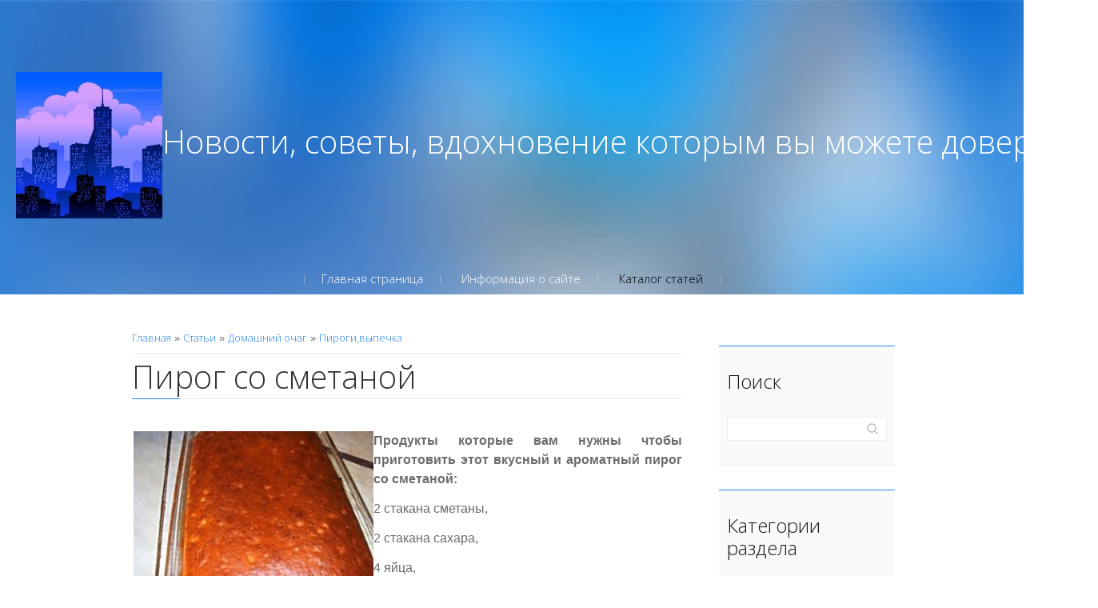

--- FILE ---
content_type: text/html; charset=UTF-8
request_url: https://limonsu.ru/publ/kulinarnye_recepty/pirogi/pirog_so_smetanoj/109-1-0-1040
body_size: 8482
content:
<!DOCTYPE html>
<html>
<head>
<script type="text/javascript" src="/?Wb5971E1XI5%21nrN2XVgy2w%5Ehq8p45VCxC%5ELN8QQ4zGRCEGBNsQy96sfK97USGrpOUWHf7xA5Rbw%215z47lWzx4xeNcWvuWh1f5HHS3gxwReLLiXy44waPL1vVZ6w6K%21BWIwL2FLfYqimZXTxYneJW8wZREFFg31pv7cvfxaDKcUeMj8smGtgh8A6ZCeCDgEu4g673Xu7s4PfgxFqAxHAm"></script>
	<script type="text/javascript">new Image().src = "//counter.yadro.ru/hit;ucoznet?r"+escape(document.referrer)+(screen&&";s"+screen.width+"*"+screen.height+"*"+(screen.colorDepth||screen.pixelDepth))+";u"+escape(document.URL)+";"+Date.now();</script>
	<script type="text/javascript">new Image().src = "//counter.yadro.ru/hit;ucoz_desktop_ad?r"+escape(document.referrer)+(screen&&";s"+screen.width+"*"+screen.height+"*"+(screen.colorDepth||screen.pixelDepth))+";u"+escape(document.URL)+";"+Date.now();</script><script type="text/javascript">
if(typeof(u_global_data)!='object') u_global_data={};
function ug_clund(){
	if(typeof(u_global_data.clunduse)!='undefined' && u_global_data.clunduse>0 || (u_global_data && u_global_data.is_u_main_h)){
		if(typeof(console)=='object' && typeof(console.log)=='function') console.log('utarget already loaded');
		return;
	}
	u_global_data.clunduse=1;
	if('0'=='1'){
		var d=new Date();d.setTime(d.getTime()+86400000);document.cookie='adbetnetshowed=2; path=/; expires='+d;
		if(location.search.indexOf('clk2398502361292193773143=1')==-1){
			return;
		}
	}else{
		window.addEventListener("click", function(event){
			if(typeof(u_global_data.clunduse)!='undefined' && u_global_data.clunduse>1) return;
			if(typeof(console)=='object' && typeof(console.log)=='function') console.log('utarget click');
			var d=new Date();d.setTime(d.getTime()+86400000);document.cookie='adbetnetshowed=1; path=/; expires='+d;
			u_global_data.clunduse=2;
			new Image().src = "//counter.yadro.ru/hit;ucoz_desktop_click?r"+escape(document.referrer)+(screen&&";s"+screen.width+"*"+screen.height+"*"+(screen.colorDepth||screen.pixelDepth))+";u"+escape(document.URL)+";"+Date.now();
		});
	}
	
	new Image().src = "//counter.yadro.ru/hit;desktop_click_load?r"+escape(document.referrer)+(screen&&";s"+screen.width+"*"+screen.height+"*"+(screen.colorDepth||screen.pixelDepth))+";u"+escape(document.URL)+";"+Date.now();
}

setTimeout(function(){
	if(typeof(u_global_data.preroll_video_57322)=='object' && u_global_data.preroll_video_57322.active_video=='adbetnet') {
		if(typeof(console)=='object' && typeof(console.log)=='function') console.log('utarget suspend, preroll active');
		setTimeout(ug_clund,8000);
	}
	else ug_clund();
},3000);
</script>
 <meta charset="utf-8">
 <meta http-equiv="X-UA-Compatible" content="IE=edge,chrome=1">
 <meta name="viewport" content="width=device-width, initial-scale=1">
<meta name="description" content="Готовим пирог на сметане: яйца с сахаром взбить миксером до воздушного состояния.  Все ингредиенты для сметанного пирога должны быть комнатной температуры.">
<meta name="keywords" content="рецепты">
 <title>Пирог со сметаной</title>
 <!--[if lt IE 9]>
 <script type="text/javascript">
 var e = ("header,footer,article,aside,section,nav").split(',');
 for (var i = 0; i < e.length; i++) {
 document.createElement(e[i]);
 }
 </script>
 <![endif]-->
 <link href='//fonts.googleapis.com/css?family=Open+Sans:400,300&subset=latin,cyrillic' rel='stylesheet' type='text/css'>
 <link type="text/css" rel="StyleSheet" href="/.s/src/css/1071.css" />
 <script async src="https://pagead2.googlesyndication.com/pagead/js/adsbygoogle.js?client=ca-pub-1663885358410147" crossorigin="anonymous"></script>

	<link rel="stylesheet" href="/.s/src/base.min.css?v=251632" />
	<link rel="stylesheet" href="/.s/src/layer7.min.css" />

	<script src="/.s/src/jquery-1.12.4.min.js"></script>
	
	<script src="/.s/src/uwnd.min.js"></script>
	<script src="//s744.ucoz.net/cgi/uutils.fcg?a=uSD&ca=2&ug=999&isp=0&r=0.803374403706844"></script>
	<link rel="stylesheet" href="/.s/src/ulightbox/ulightbox.min.css" />
	<link rel="stylesheet" href="/.s/src/social.css" />
	<script src="/.s/src/ulightbox/ulightbox.min.js"></script>
	<script>
/* --- UCOZ-JS-DATA --- */
window.uCoz = {"country":"US","site":{"host":"limonsu.ucoz.com","id":"dlimonsu","domain":"limonsu.ru"},"sign":{"7287":"Перейти на страницу с фотографией.","7254":"Изменить размер","7251":"Запрошенный контент не может быть загружен. Пожалуйста, попробуйте позже.","3125":"Закрыть","5458":"Следующий","7253":"Начать слайд-шоу","7252":"Предыдущий","5255":"Помощник"},"module":"publ","uLightboxType":1,"layerType":7,"ssid":"303162175226455703566","language":"ru"};
/* --- UCOZ-JS-CODE --- */

		function eRateEntry(select, id, a = 65, mod = 'publ', mark = +select.value, path = '', ajax, soc) {
			if (mod == 'shop') { path = `/${ id }/edit`; ajax = 2; }
			( !!select ? confirm(select.selectedOptions[0].textContent.trim() + '?') : true )
			&& _uPostForm('', { type:'POST', url:'/' + mod + path, data:{ a, id, mark, mod, ajax, ...soc } });
		}
 function uSocialLogin(t) {
			var params = {"google":{"width":700,"height":600},"vkontakte":{"width":790,"height":400},"yandex":{"height":515,"width":870},"facebook":{"width":950,"height":520},"ok":{"height":390,"width":710}};
			var ref = escape(location.protocol + '//' + ('limonsu.ru' || location.hostname) + location.pathname + ((location.hash ? ( location.search ? location.search + '&' : '?' ) + 'rnd=' + Date.now() + location.hash : ( location.search || '' ))));
			window.open('/'+t+'?ref='+ref,'conwin','width='+params[t].width+',height='+params[t].height+',status=1,resizable=1,left='+parseInt((screen.availWidth/2)-(params[t].width/2))+',top='+parseInt((screen.availHeight/2)-(params[t].height/2)-20)+'screenX='+parseInt((screen.availWidth/2)-(params[t].width/2))+',screenY='+parseInt((screen.availHeight/2)-(params[t].height/2)-20));
			return false;
		}
		function TelegramAuth(user){
			user['a'] = 9; user['m'] = 'telegram';
			_uPostForm('', {type: 'POST', url: '/index/sub', data: user});
		}
function loginPopupForm(params = {}) { new _uWnd('LF', ' ', -250, -100, { closeonesc:1, resize:1 }, { url:'/index/40' + (params.urlParams ? '?'+params.urlParams : '') }) }
/* --- UCOZ-JS-END --- */
</script>

	<style>.UhideBlock{display:none; }</style><script type="text/javascript">if(['limonsu.ru','limonsu.ru'].indexOf(document.domain)<0)document.write('<meta http-equiv="refresh" content="0; url=https://limonsu.ru'+window.location.pathname+window.location.search+window.location.hash+'">');</script>
</head>

<body>
<div id="utbr8214" rel="s744"></div>
<script src="/.s/t/1071/template.min.js"></script>
<!--U1AHEADER1Z--><header class="header">
<div class="logo-wrap">
 <a class="logo-b" href="http://limonsu.ru/"><span class="logo-brk"></span><span class="logo-name"><!-- <logo> --><img src="https://limonsu.ru/logo2.png">Новости, советы, вдохновение которым вы можете доверять<!-- </logo> --></span>
 <span class="logo-brk"></span></a>
</div>

 <nav>
 <!-- <sblock_nmenu> -->

<div class="show-menu">Menu</div>
<div class="vert-menu"><!-- <sblock_nmenu> --><!-- <bc> --><div id="uNMenuDiv1" class="uMenuV"><ul class="uMenuRoot">
<li><a  href="/" ><span>Главная страница</span></a></li>
<li><a  href="/index/0-2" ><span>Информация о сайте</span></a></li>
<li><a class=" uMenuItemA" href="/publ" ><span>Каталог статей</span></a></li></ul></div><!-- </bc> -->
<!-- </sblock_nmenu> --></div>
<!-- </sblock_nmenu> -->
</nav>

 </header><!--/U1AHEADER1Z-->

<section class="middle clr">

<!-- <middle> -->
<section class="content">

 
 <section class="sidebox srch">
 <div class="sidebox-bd">
		<div class="searchForm">
			<form onsubmit="this.sfSbm.disabled=true" method="get" style="margin:0" action="/search/">
				<div align="center" class="schQuery">
					<input type="text" name="q" maxlength="30" size="20" class="queryField" />
				</div>
				<div align="center" class="schBtn">
					<input type="submit" class="searchSbmFl" name="sfSbm" value="Найти" />
				</div>
				<input type="hidden" name="t" value="0">
			</form>
		</div></div>
 </section>
 

 <!-- <body> --><div class="breadcrumbs-wrapper">
 <div class="breadcrumbs"><a href="http://limonsu.ru/"><!--<s5176>-->Главная<!--</s>--></a> &raquo; <a href="/publ/"><!--<s5208>-->Статьи<!--</s>--></a> &raquo; <a href="/publ/kulinarnye_recepty/2">Домашний очаг</a> &raquo; <a href="/publ/kulinarnye_recepty/pirogi/109">Пироги,выпечка</a></div>
 
</div><hr />
<div class="eTitle" style="padding-bottom:3px;">Пирог со сметаной</div>
<table border="0" width="100%" cellspacing="0" cellpadding="2" class="eBlock">
<tr><td class="eText" colspan="2"><div id="nativeroll_video_cont" style="display:none;"></div><p style="text-align: justify;"><span style="font-size:16px;"><strong><img alt="" src="/rezept/pirog_na_smetane.jpg" style="float: left; width: 300px; height: 225px;" />Продукты которые вам нужны чтобы приготовить этот вкусный и ароматный пирог со сметаной:</strong> </span></p>

<p style="text-align: justify;"><span style="font-size:16px;">2 стакана сметаны, </span></p>

<p style="text-align: justify;"><span style="font-size:16px;">2 стакана сахара, </span></p>

<p style="text-align: justify;"><span style="font-size:16px;">4 яйца, </span></p>

<p style="text-align: justify;"><span style="font-size:16px;">2 стакана муки, </span></p>

<p style="text-align: justify;"><span style="font-size:16px;">2 чайных ложки без горки разрыхлителя, </span></p>

<p style="text-align: justify;"><span style="font-size:16px;">ванилин один пакетик,</span></p>

<p style="text-align: justify;"><span style="font-size:16px;">соль на кончике ножа. </span></p>

<p style="text-align: justify;"><span style="font-size:16px;"><strong>Готовим пирог на сметане: </strong>яйца с сахаром взбить миксером до воздушного состояния. </span></p>

<p style="text-align: justify;"><span style="font-size:16px;">Все ингредиенты для сметанного пирога должны быть комнатной температуры. </span></p>

<p style="text-align: justify;"><span style="font-size:16px;">К взбитым яйцам и сахару добавляем муку, соль, разрыхлитель, ванилин перемешиваем до однородности. </span></p>

<p style="text-align: justify;"><span style="font-size:16px;">В форму постелить пекарскую бумагу и смазать маслом. Выложить в форму тесто и поставить в разогретую духовку до 190 градусов на 30-40 минут до готовности. </span></p>

<p style="text-align: justify;"><span style="font-size:16px;">Пирог достать из духовки дать ему остыть, нарезать на кусочки и подать к чаю.</span></p>

<p style="text-align: justify;"><span style="font-size:16px;">Приятного аппетита!</span></p>

<p style="text-align: justify;"><span style="font-size:14px;">Вкусные рецепты:</span></p>

<p style="text-align: justify;"><span style="font-size:14px;"><a href="http://limonsu.ucoz.com/publ/kulinarnye_recepty/pirogi/tvorozhnyj_pirog_grushevyj_kulinarnyj_recept/109-1-0-345">Творожный пирог с грушами</a></span></p>

<p style="text-align: justify;"><span style="font-size:14px;"><a href="http://limonsu.ucoz.com/publ/kulinarnye_recepty/pirogi/syrniki_klassicheskie_recept_kak_sdelat_vkusnye_syrniki/109-1-0-825">Сырники классический рецепт</a></span></p>

<p style="text-align: justify;"><span style="font-size:14px;"><a href="http://limonsu.ucoz.com/publ/kulinarnye_recepty/pirogi/pechene_s_proslojkoj_recept_prigotovlenija_vkusnogo_pechenja_s_orekhami/109-1-0-1038">Печенье с прослойкой</a></span></p>
		<script>
			var container = document.getElementById('nativeroll_video_cont');

			if (container) {
				var parent = container.parentElement;

				if (parent) {
					const wrapper = document.createElement('div');
					wrapper.classList.add('js-teasers-wrapper');

					parent.insertBefore(wrapper, container.nextSibling);
				}
			}
		</script>
	 </td></tr>
<tr><td class="eDetails1" colspan="2">
<div class="rate-stars-wrapper" style="float:right">
		<style type="text/css">
			.u-star-rating-15 { list-style:none; margin:0px; padding:0px; width:75px; height:15px; position:relative; background: url('/.s/t/1071/rating15.png') top left repeat-x }
			.u-star-rating-15 li{ padding:0px; margin:0px; float:left }
			.u-star-rating-15 li a { display:block;width:15px;height: 15px;line-height:15px;text-decoration:none;text-indent:-9000px;z-index:20;position:absolute;padding: 0px;overflow:hidden }
			.u-star-rating-15 li a:hover { background: url('/.s/t/1071/rating15.png') left center;z-index:2;left:0px;border:none }
			.u-star-rating-15 a.u-one-star { left:0px }
			.u-star-rating-15 a.u-one-star:hover { width:15px }
			.u-star-rating-15 a.u-two-stars { left:15px }
			.u-star-rating-15 a.u-two-stars:hover { width:30px }
			.u-star-rating-15 a.u-three-stars { left:30px }
			.u-star-rating-15 a.u-three-stars:hover { width:45px }
			.u-star-rating-15 a.u-four-stars { left:45px }
			.u-star-rating-15 a.u-four-stars:hover { width:60px }
			.u-star-rating-15 a.u-five-stars { left:60px }
			.u-star-rating-15 a.u-five-stars:hover { width:75px }
			.u-star-rating-15 li.u-current-rating { top:0 !important; left:0 !important;margin:0 !important;padding:0 !important;outline:none;background: url('/.s/t/1071/rating15.png') left bottom;position: absolute;height:15px !important;line-height:15px !important;display:block;text-indent:-9000px;z-index:1 }
		</style><script>
			var usrarids = {};
			function ustarrating(id, mark) {
				if (!usrarids[id]) {
					usrarids[id] = 1;
					$(".u-star-li-"+id).hide();
					_uPostForm('', { type:'POST', url:`/publ`, data:{ a:65, id, mark, mod:'publ', ajax:'2' } })
				}
			}
		</script><ul id="uStarRating1040" class="uStarRating1040 u-star-rating-15" title="Рейтинг: 0.0/0">
			<li id="uCurStarRating1040" class="u-current-rating uCurStarRating1040" style="width:0%;"></li><li class="u-star-li-1040"><a href="javascript:;" onclick="ustarrating('1040', 1)" class="u-one-star">1</a></li>
				<li class="u-star-li-1040"><a href="javascript:;" onclick="ustarrating('1040', 2)" class="u-two-stars">2</a></li>
				<li class="u-star-li-1040"><a href="javascript:;" onclick="ustarrating('1040', 3)" class="u-three-stars">3</a></li>
				<li class="u-star-li-1040"><a href="javascript:;" onclick="ustarrating('1040', 4)" class="u-four-stars">4</a></li>
				<li class="u-star-li-1040"><a href="javascript:;" onclick="ustarrating('1040', 5)" class="u-five-stars">5</a></li></ul></div><span class="e-category"><span class="ed-title"><!--<s3179>-->Категория<!--</s>-->:</span> <span class="ed-value"><a href="/publ/kulinarnye_recepty/pirogi/109">Пироги,выпечка</a></span></span><span class="ed-sep"> | </span><span class="e-add"><span class="ed-title"><!--<s3178>-->Добавил<!--</s>-->:</span> <span class="ed-value"><a href="javascript:;" rel="nofollow" onclick="window.open('/index/8-1', 'up1', 'scrollbars=1,top=0,left=0,resizable=1,width=700,height=375'); return false;">Dexs</a> (23.11.2015) </span></span>  </span></span></td></tr>
 <tr><td class="eDetails2" colspan="2"><span class="e-reads"><span class="ed-title"><!--<s3177>-->Просмотров<!--</s>-->:</span> <span class="ed-value">1437</span></span> <span class="ed-sep"> | </span><span class="e-tags"><span class="ed-title"><!--<s5308>-->Теги<!--</s>-->:</span> <span class="ed-value"><noindex><a href="/search/%D1%80%D0%B5%D1%86%D0%B5%D0%BF%D1%82%D1%8B/" rel="nofollow" class="eTag">рецепты</a>, <a href="/search/%D0%B2%D1%8B%D0%BF%D0%B5%D1%87%D0%BA%D0%B0/" rel="nofollow" class="eTag">выпечка</a>, <a href="/search/%D0%BA%D1%83%D0%BB%D0%B8%D0%BD%D0%B0%D1%80%D0%B8%D1%8F/" rel="nofollow" class="eTag">кулинария</a>, <a href="/search/%D0%BF%D0%B8%D1%80%D0%BE%D0%B3%20%D0%BD%D0%B0%20%D1%81%D0%BC%D0%B5%D1%82%D0%B0%D0%BD%D0%B5/" rel="nofollow" class="eTag">пирог на сметане</a>, <a href="/search/%D0%BF%D0%B8%D1%80%D0%BE%D0%B3%D0%B8/" rel="nofollow" class="eTag">пироги</a></noindex></span></span>
<span class="ed-sep"> | </span><span class="e-rating"><span class="ed-title"><!--<s3119>-->Рейтинг<!--</s>-->:</span> <span class="ed-value"><span id="entRating1040">0.0</span>/<span id="entRated1040">0</span></span></span></td></tr>
</table>
<!-- </body> -->
</section>

<aside class="sidebar">
 <!--U1CLEFTER1Z--><!-- <block1861> -->
<!--LiveInternet counter--><a href="https://www.liveinternet.ru/click"
target="_blank"><img id="licnt9829" width="88" height="15" style="border:0" 
title="LiveInternet: показано число посетителей за сегодня"
src="[data-uri]"
alt=""/></a><script>(function(d,s){d.getElementById("licnt9829").src=
"https://counter.yadro.ru/hit?t23.6;r"+escape(d.referrer)+
((typeof(s)=="undefined")?"":";s"+s.width+"*"+s.height+"*"+
(s.colorDepth?s.colorDepth:s.pixelDepth))+";u"+escape(d.URL)+
";h"+escape(d.title.substring(0,150))+";"+Math.random()})
(document,screen)</script><!--/LiveInternet-->

<section class="sidebox">
 <div class="sidebox-ttl"><!-- <bt> -->Поиск<!-- </bt> --></div>
 <div class="sidebox-bd clr"><div align="center"><!-- <bc> -->
		<div class="searchForm">
			<form onsubmit="this.sfSbm.disabled=true" method="get" style="margin:0" action="/search/">
				<div align="center" class="schQuery">
					<input type="text" name="q" maxlength="30" size="20" class="queryField" />
				</div>
				<div align="center" class="schBtn">
					<input type="submit" class="searchSbmFl" name="sfSbm" value="Найти" />
				</div>
				<input type="hidden" name="t" value="0">
			</form>
		</div><!-- </bc> --></div></div>
 </section>

<!-- </block1861> -->

<!-- <block1> -->

<!-- </block1> -->

<!-- <block2> -->

<!-- </block2> -->

<!-- <block3> -->

<!-- </block3> -->

<!-- <block4> -->

<!-- </block4> -->

<!-- <block5> -->

<section class="sidebox">
 <div class="sidebox-ttl"><!-- <bt> --><!--<s5351>-->Категории раздела<!--</s>--><!-- </bt> --></div>
 <div class="sidebox-bd clr"><!-- <bc> --><table border="0" cellspacing="1" cellpadding="0" width="100%" class="catsTable"><tr>
					<td style="width:100%" class="catsTd" valign="top" id="cid4">
						<a href="/publ/kulinarnye_recepty/mjasnye_bljuda/4" class="catName">Мясные блюда</a>  <span class="catNumData" style="unicode-bidi:embed;">[86]</span> 
					</td></tr><tr>
					<td style="width:100%" class="catsTd" valign="top" id="cid6">
						<a href="/publ/kulinarnye_recepty/salaty/6" class="catName">Салаты</a>  <span class="catNumData" style="unicode-bidi:embed;">[44]</span> 
					</td></tr><tr>
					<td style="width:100%" class="catsTd" valign="top" id="cid7">
						<a href="/publ/kulinarnye_recepty/desert/7" class="catName">Десерты</a>  <span class="catNumData" style="unicode-bidi:embed;">[52]</span> 
					</td></tr><tr>
					<td style="width:100%" class="catsTd" valign="top" id="cid8">
						<a href="/publ/kulinarnye_recepty/supy/8" class="catName">Супы</a>  <span class="catNumData" style="unicode-bidi:embed;">[31]</span> 
					</td></tr><tr>
					<td style="width:100%" class="catsTd" valign="top" id="cid9">
						<a href="/publ/kulinarnye_recepty/varene/9" class="catName">Варенье</a>  <span class="catNumData" style="unicode-bidi:embed;">[20]</span> 
					</td></tr><tr>
					<td style="width:100%" class="catsTd" valign="top" id="cid10">
						<a href="/publ/kulinarnye_recepty/testo/10" class="catName">Тесто</a>  <span class="catNumData" style="unicode-bidi:embed;">[14]</span> 
					</td></tr><tr>
					<td style="width:100%" class="catsTd" valign="top" id="cid11">
						<a href="/publ/kulinarnye_recepty/domashnii_recepty/11" class="catName">Домашнии рецепты</a>  <span class="catNumData" style="unicode-bidi:embed;">[58]</span> 
					</td></tr><tr>
					<td style="width:100%" class="catsTd" valign="top" id="cid17">
						<a href="/publ/kulinarnye_recepty/paskhi/17" class="catName">Пасхи,куличи</a>  <span class="catNumData" style="unicode-bidi:embed;">[14]</span> 
					</td></tr><tr>
					<td style="width:100%" class="catsTd" valign="top" id="cid22">
						<a href="/publ/kulinarnye_recepty/mery_vesa_produkta/22" class="catName">Меры веса продукта</a>  <span class="catNumData" style="unicode-bidi:embed;">[2]</span> 
					</td></tr><tr>
					<td style="width:100%" class="catsTd" valign="top" id="cid23">
						<a href="/publ/kulinarnye_recepty/gotovim_na_zimu_solenja/23" class="catName">Готовим на зиму соленья</a>  <span class="catNumData" style="unicode-bidi:embed;">[24]</span> 
					</td></tr><tr>
					<td style="width:100%" class="catsTd" valign="top" id="cid88">
						<a href="/publ/kulinarnye_recepty/zakuski/88" class="catName">Закуски</a>  <span class="catNumData" style="unicode-bidi:embed;">[23]</span> 
					</td></tr><tr>
					<td style="width:100%" class="catsTd" valign="top" id="cid91">
						<a href="/publ/kulinarnye_recepty/recepty_dlja_multivarki/91" class="catName">Рецепты для мультиварки</a>  <span class="catNumData" style="unicode-bidi:embed;">[12]</span> 
					</td></tr><tr>
					<td style="width:100%" class="catsTd" valign="top" id="cid109">
						<a href="/publ/kulinarnye_recepty/pirogi/109" class="catNameActive">Пироги,выпечка</a>  <span class="catNumData" style="unicode-bidi:embed;">[115]</span> 
					</td></tr><tr>
					<td style="width:100%" class="catsTd" valign="top" id="cid115">
						<a href="/publ/kulinarnye_recepty/postnye_bljuda/115" class="catName">Постные блюда</a>  <span class="catNumData" style="unicode-bidi:embed;">[25]</span> 
					</td></tr><tr>
					<td style="width:100%" class="catsTd" valign="top" id="cid119">
						<a href="/publ/kulinarnye_recepty/recept_dnja/119" class="catName">Рецепт дня</a>  <span class="catNumData" style="unicode-bidi:embed;">[18]</span> 
					</td></tr><tr>
					<td style="width:100%" class="catsTd" valign="top" id="cid139">
						<a href="/publ/kulinarnye_recepty/nizkokalorijnye_i_dieticheskie_bljuda/139" class="catName">Низкокалорийные и диетические блюда</a>  <span class="catNumData" style="unicode-bidi:embed;">[11]</span> 
					</td></tr><tr>
					<td style="width:100%" class="catsTd" valign="top" id="cid123">
						<a href="/publ/kulinarnye_recepty/zagotovki_na_zimu/123" class="catName">Заготовки на зиму</a>  <span class="catNumData" style="unicode-bidi:embed;">[143]</span> 
					</td></tr><tr>
					<td style="width:100%" class="catsTd" valign="top" id="cid124">
						<a href="/publ/kulinarnye_recepty/sousy/124" class="catName">Соусы</a>  <span class="catNumData" style="unicode-bidi:embed;">[9]</span> 
					</td></tr><tr>
					<td style="width:100%" class="catsTd" valign="top" id="cid125">
						<a href="/publ/kulinarnye_recepty/ovoshhnye_bljuda/125" class="catName">Овощные блюда</a>  <span class="catNumData" style="unicode-bidi:embed;">[25]</span> 
					</td></tr><tr>
					<td style="width:100%" class="catsTd" valign="top" id="cid128">
						<a href="/publ/kulinarnye_recepty/bljuda_iz_ryby/128" class="catName">Блюда из рыбы</a>  <span class="catNumData" style="unicode-bidi:embed;">[22]</span> 
					</td></tr></table><!-- </bc> --></div>
 </section>

<!-- </block5> -->

<!-- <block6> -->

<section class="sidebox">
 <div class="sidebox-ttl"><!-- <bt> --><!--<s5158>-->Вход на сайт<!--</s>--><!-- </bt> --></div>
 <div class="sidebox-bd clr"><!-- <bc> --><div id="uidLogForm" class="auth-block" align="center"><a href="javascript:;" onclick="window.open('https://login.uid.me/?site=dlimonsu&ref='+escape(location.protocol + '//' + ('limonsu.ru' || location.hostname) + location.pathname + ((location.hash ? ( location.search ? location.search + '&' : '?' ) + 'rnd=' + Date.now() + location.hash : ( location.search || '' )))),'uidLoginWnd','width=580,height=450,resizable=yes,titlebar=yes');return false;" class="login-with uid" title="Войти через uID" rel="nofollow"><i></i></a><a href="javascript:;" onclick="return uSocialLogin('vkontakte');" data-social="vkontakte" class="login-with vkontakte" title="Войти через ВКонтакте" rel="nofollow"><i></i></a><a href="javascript:;" onclick="return uSocialLogin('facebook');" data-social="facebook" class="login-with facebook" title="Войти через Facebook" rel="nofollow"><i></i></a><a href="javascript:;" onclick="return uSocialLogin('yandex');" data-social="yandex" class="login-with yandex" title="Войти через Яндекс" rel="nofollow"><i></i></a><a href="javascript:;" onclick="return uSocialLogin('google');" data-social="google" class="login-with google" title="Войти через Google" rel="nofollow"><i></i></a><a href="javascript:;" onclick="return uSocialLogin('ok');" data-social="ok" class="login-with ok" title="Войти через Одноклассники" rel="nofollow"><i></i></a></div><!-- </bc> --></div>
 </section>

<!-- </block6> -->

<!-- <block7> -->

<!-- </block7> -->

<!-- <block8> -->

<!-- </block8> -->

<!-- <block9> -->

<!-- </block9> -->

<!-- <block10> -->

<!-- </block10> -->

<!-- <block11> -->

<!-- </block11> --><!--/U1CLEFTER1Z-->

</aside>
<!-- </middle> -->

</section>

<!--U1BFOOTER1Z-->
<footer class="footer clr">
 <div class="copy"><!-- <copy> -->&copy; Copyright Новости, советы, вдохновение которым вы можете доверять. All Right Reserved.<!-- </copy> -->
 <!-- "' --><span class="pb1thTst"><a href="https://www.ucoz.ru/"><img style="width:80px; height:15px;" src="/.s/img/cp/svg/12.svg" alt="" /></a></span>
<!-- Yandex.Metrika counter -->
<script type="text/javascript">
    (function (d, w, c) {
        (w[c] = w[c] || []).push(function() {
            try {
                w.yaCounter45172548 = new Ya.Metrika({id:45172548,accurateTrackBounce:true,trackLinks:true,clickmap:true});

            } catch(e) { }
        });

        var n = d.getElementsByTagName("script")[0],
                s = d.createElement("script"),
                f = function () { n.parentNode.insertBefore(s, n); };
        s.type = "text/javascript";
        s.async = true;
        s.src = (d.location.protocol == "https:" ? "https:" : "http:") + "//mc.yandex.ru/metrika/watch.js";

        if (w.opera == "[object Opera]") {
            d.addEventListener("DOMContentLoaded", f, false);
        } else { f(); }
    })(document, window, "yandex_metrika_callbacks");
</script>
<noscript><div><img src="//mc.yandex.ru/watch/45172548" style="position:absolute; left:-9999px;" alt="" /></div></noscript>
<!-- /Yandex.Metrika counter -->


</div>
<div class="login-b">
	
		<a title="Вход" href="javascript:;" rel="nofollow" onclick="loginPopupForm(); return false;"><!--<s3087>-->Вход<!--</s>--></a>&nbsp;&nbsp;
	    <a title="Регистрация" href="/register"><!--<s3089>-->Регистрация<!--</s>--></a>
	
</div>

 </footer>
<!--/U1BFOOTER1Z-->



</body>
</html>
<!-- 0.08822 (s744) -->

--- FILE ---
content_type: text/html; charset=utf-8
request_url: https://www.google.com/recaptcha/api2/aframe
body_size: 269
content:
<!DOCTYPE HTML><html><head><meta http-equiv="content-type" content="text/html; charset=UTF-8"></head><body><script nonce="kLQXYSnupXHMpIl4P4DYvw">/** Anti-fraud and anti-abuse applications only. See google.com/recaptcha */ try{var clients={'sodar':'https://pagead2.googlesyndication.com/pagead/sodar?'};window.addEventListener("message",function(a){try{if(a.source===window.parent){var b=JSON.parse(a.data);var c=clients[b['id']];if(c){var d=document.createElement('img');d.src=c+b['params']+'&rc='+(localStorage.getItem("rc::a")?sessionStorage.getItem("rc::b"):"");window.document.body.appendChild(d);sessionStorage.setItem("rc::e",parseInt(sessionStorage.getItem("rc::e")||0)+1);localStorage.setItem("rc::h",'1764245782025');}}}catch(b){}});window.parent.postMessage("_grecaptcha_ready", "*");}catch(b){}</script></body></html>

--- FILE ---
content_type: text/css
request_url: https://limonsu.ru/.s/src/css/1071.css
body_size: 5574
content:
article,
aside,
details,
figcaption,
figure,
footer,
header,
main,
nav,
section,
summary {
 display: block;
}
audio,
canvas,
video {
 display: inline-block;
}
audio:not([controls]) {
 display: none;
 height: 0;
}
[hidden],
template {
 display: none;
}
html {
 font-family: sans-serif;
 -ms-text-size-adjust: 100%;
 -webkit-text-size-adjust: 100%;
}
body {
 margin: 0;
 padding: 0;
}
a {
 background: transparent;
}
a:focus {
 outline: thin dotted;
}
a:active,
a:hover {
 outline: 0;
}
h1 {
 margin: 0.67em 0;
 font-size: 2em;
}
abbr[title] {
 border-bottom: 1px dotted;
}
b,
strong {
 font-weight: bold;
}
dfn {
 font-style: italic;
}
hr {
 -moz-box-sizing: content-box;
 box-sizing: content-box;
 height: 0;
}
mark {
 background: #ff0;
 color: #000;
}
code,
kbd,
pre,
samp {
 font-size: 1em;
 font-family: monospace, serif;
}
pre {
 white-space: pre-wrap;
}
q {
 quotes: "\201C" "\201D" "\2018" "\2019";
}
small {
 font-size: 80%;
}
sub,
sup {
 position: relative;
 vertical-align: baseline;
 font-size: 75%;
 line-height: 0;
}
sup {
 top: -0.5em;
}
sub {
 bottom: -0.25em;
}
img {
 border: 0;
}
svg:not(:root) {
 overflow: hidden;
}
figure {
 margin: 0;
}
fieldset {
 margin: 0 2px;
 padding: 0.35em 0.625em 0.75em;
 border: 1px solid #c0c0c0;
}
legend {
 padding: 0;
 border: 0;
}
button,
input,
select,
textarea {
 margin: 0;
 font-size: 100%;
 font-family: inherit;
}

button,
input {
 line-height: normal;
}
button,
select {
 text-transform: none;
}

button,
html input[type="button"],
input[type="reset"],
input[type="submit"] {
 cursor: pointer;
 -webkit-appearance: button;
}
button[disabled],
html input[disabled] {
 cursor: default;
}
input[type="checkbox"],
input[type="radio"] {
 box-sizing: border-box;
 padding: 0;
}
input[type="search"] {
 -webkit-box-sizing: content-box;
 -moz-box-sizing: content-box;
 box-sizing: content-box;
 -webkit-appearance: textfield;
}
input[type="search"]::-webkit-search-cancel-button,
input[type="search"]::-webkit-search-decoration {
 -webkit-appearance: none;
}
button::-moz-focus-inner,
input::-moz-focus-inner {
 padding: 0;
 border: 0;
}
textarea {
 overflow: auto;
 vertical-align: top;
}

/*------ General style ------*/
html,
button,
input,
select,
textarea {
    color: #6c6c6c;
}

body {
    font: 13px Arial, sans-serif;
    line-height: 1.5;
    background-color: #fff;
}

.product-card .product-tail { background-color:#ffffff; }

iframe, object, embed {max-width: 100%;}

::-moz-selection {
    background: #b3d4fc;
    text-shadow: none;
}

::selection {
    background: #b3d4fc;
    text-shadow: none;
}

hr {
    display: block;
    height: 0;
    border: 0;
    border-top: 1px solid #ededed;
    margin: .4em 0;
    padding: 0;
}

img {
    vertical-align: middle;
}

fieldset {
    border: 0;
    margin: 0;
    padding: 0;
}

textarea {
    resize: vertical;
}

a {
	font-family: 'Open Sans', sans-serif;
	font-weight: 300;
	text-decoration: none;
	color: #2b88e4;
}

a:hover {
	text-decoration: underline;
}

.cuzadpn a {
    font-family: inherit;
}

.clr:after {
 display: table;
 clear: both;
 content: '';
}

.opened {
	color: #000 !important;
}

.middle {
	margin: 0 auto;
	max-width: 1000px;
	padding: 45px 25px;
	-webkit-box-sizing: border-box;
	-moz-box-sizing: border-box;
	box-sizing: border-box;
	white-space: nowrap;
}

.middle > section,
.middle > aside,
.middle > div {
	white-space: normal;
}

.content {
	-webkit-box-sizing: border-box;
	-moz-box-sizing: border-box;
	box-sizing: border-box;
	display: inline-block;
	width: 100%;
	vertical-align: top;
	padding-right: 260px;
}

.sidebar {
	width: 220px;
	vertical-align: top;
	margin-left: -220px;
	position: relative;
	display: inline-block;
}

#cntContaineroEditmessage {
 margin-top: 10px !important;
}
/*------ General style ------*/

/*------ Button style ------*/
input[type="submit"], input[type="reset"], input[type="button"], select{padding:14px; border:none; border-radius:2px;
	background-color:#2b88e4; color:#fff; font:italic normal 13px Arial, sans-serif; cursor:pointer;
	-webkit-box-shadow: inset 0 -2px rgba(0,0,0,.2);
	-moz-box-shadow: inset 0 -2px rgba(0,0,0,.2);
	box-shadow: inset 0 -2px rgba(0,0,0,.2);
	-webkit-transition: background-color .15s ease;
	-moz-transition: background-color .15s ease;
	-ms-transition: background-color .15s ease;
	-o-transition: background-color .15s ease;
	transition: background-color .15s ease;
}
select{padding:3px 5px; }
.manTable select{max-width:300px; }
input[type="submit"]:hover, input[type="reset"]:hover, input[type="button"]:hover, select:hover{background-color:#4f9ce8; }
input[type="submit"]:active, input[type="reset"]:active, input[type="button"]:active{background-color:#1c7ad9;
	-webkit-transition:background-color 0s ease;
	-moz-transition:background-color 0s ease;
	-ms-transition:background-color 0s ease;
	-o-transition:background-color 0s ease;
	transition:background-color 0s ease; }
input#catSelector9{padding-right:25px; }
input#catSelector9:hover{background-image:url('/.s/src/panel-v2/img/select_arrow.png'); }
.manTdText input[type="button"], .manTd2 input[type="button"], .commTd2 input[type="button"], .manTdBrief input[type="button"], select.codeButtons, input[type="button"].codeButtons, #iplus input[type="button"]{padding:3px 5px; font-size:9px; }
input[type="button"]#bid-8-basket{padding:4px 7px; margin-left:3px; }
.manTd2 input[type="text"]{padding:2px 5px !important; }
input[type="text"], input[type="password"], textarea{padding:4px 10px; border:1px solid #ededed; background:#fff; font-size:13px; }
textarea{width:100%; -webkit-box-sizing:border-box; -moz-box-sizing:border-box; box-sizing:border-box; }
input[type="button"]#newPhtBt{width:auto !important; }
/*------ Button style ------*/

/*------ Header style ------*/
.header {
	width: 100%;
	min-height: 228px;
	text-align: center;
	background: url('/.s/t/1071/header-blue.jpg') no-repeat 50% 0;
	-webkit-background-size: 1600px 100%;
	-moz-background-size: 1600px 100%;
	-o-background-size: 1600px 100%;
	background-size: 1600px 100%;
	position: relative;
}

.logo-wrap {
	text-align: center;
	padding-top: 90px;
	white-space: nowrap;
}

.logo-b {
	display: inline-block;
	font-size: 3.0769em; /*40/13*/
	font-weight: 300;
	text-align: center;
	color: #9fd3ff;
	text-decoration: none;
}

.logo-b:hover {
	text-decoration: none;
}

.logo-name {
	padding: 0 20px;
	color: #fff;
	display: inline-block;
}

.logo-name:first-letter {
	color: #000;
}
/*------ Header style ------*/


/*------ Menu style ------*/
.show-menu {
	display: none;
}

.vert-menu {
	display: inline-block;
}

.vert-menu .uMenuRoot {
	padding: 0;
	margin: 60px 0 5px;
	display: inline-block;
	line-height: 2;
	font-size: 1.1538em; /*15/13*/
	position: relative;
}

.vert-menu .uMenuRoot li {
	padding: 0;
	margin: 0;
	list-style:none;
}

.vert-menu .uMenuRoot > li {
	position: relative;
	display: inline-block;
	vertical-align: top;
}

.vert-menu .uMenuRoot > li:before {
	content: '';
	position: absolute;
	width: 0;
	height: 11px;
	right: 0;
	top: 50%;
	margin-top: -4px;
	border-right: #fff;
	border-right: 1px solid rgba(255,255,255,.3);
}

.vert-menu .uMenuRoot > li:first-child:after {
	content: '';
	position: absolute;
	width: 0;
	height: 11px;
	left: 0;
	top: 50%;
	margin-top: -4px;
	border-right: #fff;
	border-right: 1px solid rgba(255,255,255,.3);
}

.vert-menu .uMenuRoot li a {
	display:block;
	text-align:center;
	color:#fff;
	text-decoration:none;
	padding: 0 22px;
	margin: 0;
}

.vert-menu .uMenuRoot  li:hover > a,
.vert-menu .uMenuRoot  li:hover > span,
.vert-menu .uMenuRoot li > a:hover,
.vert-menu .uMenuRoot li > span:hover,
.vert-menu .uMenuRoot li > .uMenuItemA,
.vert-menu .uMenuRoot li > .uMenuItemA
 {
	color: #000 !important;
}

.vert-menu .uMenuRoot  li li:hover > a,
.vert-menu .uMenuRoot  li li:hover > span {
	background-color: #f7f7f7 !important;
}

.vert-menu .uMenuRoot  li li.uWithSubmenu:hover > a,
.vert-menu .uMenuRoot  li li.uWithSubmenu:hover > span {
	background-color: #ccc !important;
}

.vert-menu .uMenuRoot li ul {
	display: none;
	margin: 0;
	padding: 0;
}

.vert-menu .uMenuRoot li:hover > ul {
	display: block;
	position: absolute;
	top: 100%;
	z-index: 10;
}

.vert-menu .uMenuRoot li li {
	margin: 0;
	padding: 0;
	display: block;
	width: 100%;
}

.vert-menu .uMenuRoot li li a {
	border-top: 1px solid #fff;
	border-top: 1px solid rgba(255,255,255,.3);
	padding: 5px 22px;
	background-color: #2b88e4;
}

.vert-menu .uMenuRoot li li > .uMenuItemA,
.vert-menu .uMenuRoot li li > .uMenuItemA {
	background-color: #f7f7f7 !important;
}

.vert-menu .uMenuRoot li ul > li {
	position: relative;
}

.vert-menu .uMenuRoot li ul li:hover ul{
	display: block;
	position: absolute;
	left: 100%;
	top: 0;
	z-index: 10;
	padding-left: 5px;
	border-left: 5px solid transparent;
}

.vert-menu .uMenuRoot li ul li:hover a:hover{
	background-color: #f7f7f7;
}
/*------ Menu style ------*/

/*------ Paginator style ------*/
.switchActive,
.switchDigit,
.switchBack,
.switchNext,
.swchItemA,
.swchItem {
	padding: 5px 9px;
	font: 300 18px 'Sans Serif', sans-serif;
	color: #6c6c6c;
}

.swchItem:hover,
.switchDigit:hover,
.switchBack:hover,
.switchNext:hover {
	text-decoration: none;
	color: #2b88e4;
}

.switchActive,
.swchItemA {
	border: none;
	border-radius: 2px;
	color: #2b88e4;
	background-color: #f7f7f7;
	-webkit-box-shadow: inset 0 -2px rgba(0,0,0,.2);
	-moz-box-shadow: inset 0 -2px rgba(0,0,0,.2);
	box-shadow: inset 0 -2px rgba(0,0,0,.2);
}
.catPages1 {
	padding-bottom: 10px;
}
/*------ Paginator style ------*/


/*------ Content style ------*/
.eBlock,
.gTable {
	position: relative;
	border-top: 1px solid #ededed;
	padding: 25px 0 35px;
	word-break: break-word;
}

.eBlock:before,
.gTable:before {
	content: '';
	display: block;
	position: absolute;
	top: -1px;
	left: 0;
	width: 60px;
	height: 0;
	padding: 0;
	margin: 0;
	border-top: 1px solid #2b88e4;
}

.eTitle,
.gTableTop {
	font-family: 'Open Sans', sans-serif;
	font-size: 3.0769em;
	font-weight: 300;
	color: #333333;
	line-height: 1.2;
	padding-bottom:10px;
}

.eTitle a,
.catLink {
	color: #333333;
}

.eTitle a:hover,
.catLink:hover {
	text-decoration: none;
}
.eTitle div[style^="float:right"] a {font-size: inherit;}

.eMessage,
.cMessage {
	color: #6c6c6c;
	line-height: 1.8;
	text-align: justify;
	word-wrap: break-word;
}

.eMessage img,
.cMessage img {
	max-width: 100%;
	height: auto;
	width: auto;
}

.eMessage img {
	margin:5px !important;
}

.entryReadAll {
	display: block;
	margin-top: 10px;
	font-style: italic;
}

.eDetails {
	font-size: 0.923em; /*12/13*/
	font-style: italic;
	color: #6c6c6c;
	margin-top: 20px;
}

.ed-sep {
	display: inline-block;
	padding: 0 .5em 0 .6em;
}

.content .sidebox.srch {
		display: none;
}

#cat-select {
	max-width: 230px;
}

.manFlTitle, .manFlTxt {-webkit-box-sizing: border-box;box-sizing: border-box;}
/*------ Content style ------*/

/*------ Post style ------*/
.dateBar + hr {
	border: none;
	margin: 0;
}
/*------ Post style ------*/

/*----- Comments style -----*/

.cTop {
	font-style: italic;
}

.cTop span {
	font-size: 1em !important;
}

.pagesBlock1 {
	display: block;
	padding-bottom: 10px;
}

.cMessage {
	border-bottom: 1px solid #ededed;
}

.content .cMessage {
	padding: 15px 0 30px !important;
	margin-bottom: 10px;
}

.cMessage .user_avatar {
	display: block;
	float: left;
	margin-right: 2.7%;
	margin-top: 5px;
}

.cMessage .user_avatar img {
	width: 42px;
	height: 42px;
	border-radius: 2px;
}
/*----- Comments style -----*/



/*----- Sidebar style -----*/
.sidebox {
	-webkit-box-sizing: border-box;
	-moz-box-sizing: border-box;
	box-sizing: border-box;
	border-top: 1px solid #2b88e4;
	border-bottom: 1px solid #ededed;
	background-color: #fafafa;
	margin-bottom: 30px;
	padding: 30px 10px 30px;
}

.sidebox-ttl {
	color: #151515;
	font-family: 'Open Sans', sans-serif;
	line-height: 1.2;
	font-weight: 300;
	font-size: 1.8462em; /*24/13*/
	padding-bottom: 30px; /*30/220*/
}

.sidebox-bd li {
	list-style-position: inside;
}

.sidebox .ulogin-btn {
	float: left;
}

.ulb-mid {
	color: #2b88e4;
}

.calTable {
	font-family: Arial, sans-serif;
}

.calMonthLink {
	font: 300 1.5385em 'Open Sans', sans-serif; /*20/13*/
}

.calWday {
	color: #131313;
}

.calWdaySe,
.calWdaySu {
	color: #2b88e4;
}

.calMdayIsA,
.calMdayA {
border-radius: 2px;
 background-color: #2b88e4;
 color: #fff;
 font: normal 13px Arial, sans-serif;
 cursor: pointer;
 -webkit-box-shadow: inset 0 -2px rgba(0,0,0,.2);
  -moz-box-shadow: inset 0 -2px rgba(0,0,0,.2);
  box-shadow: inset 0 -2px rgba(0,0,0,.2);
 -webkit-transition: background-color .15s ease;
 -moz-transition: background-color .15s ease;
 -ms-transition: background-color .15s ease;
 -o-transition: background-color .15s ease;
 transition: background-color .15s ease;
}

.calMdayIsA:hover {
	background-color: #4f9ce8;
}

.calMdayIsA:active {
	background-color: #1c7ad9;
	-webkit-transition: background-color 0s ease;
 -moz-transition: background-color 0s ease;
 -ms-transition: background-color 0s ease;
 -o-transition: background-color 0s ease;
 transition: background-color 0s ease;
}

.calMdayLink {
	font-weight: bold;
}

.calMdayIsA .calMdayLink {
	color: #fff;
	font-style: normal;
}

.calMdayIsA .calMdayLink:hover {
	text-decoration: none;
}

.archUl {
	padding: 0;
	margin: 0;
	list-style: none;
}

#mchatBtn {
	padding: 3px 5px;
 	font-size: 9px;
}

#mchatNmF {
	-webkit-box-sizing: border-box;
	-moz-box-sizing: border-box;
	box-sizing: border-box;
}

.pollBlock {
	font-family: Arial, sans-serif !important;
}

.pollQue {
	font-size: 1.2308em  !important;
	color: #151515;
	padding-bottom: 18px;

}

.pollQue b {
	font-weight: normal;
}

.answer {
	font-size: 13px;
}

.pollButton {
	padding: 27px 0;
	float: left;
}

.pollLnk a {
	font-size: 1em !important;
	font-style: italic;
	white-space: nowrap;
}
.pollLnk {
	text-align: left !important;
	clear: both
}

.pollTot {
	text-align: left !important;
	font-size: 1em  !important;
	font-style: italic;
}

.pollTot b {
	font-weight: normal;
	color: #2b88e4;
}

.cat-blocks.gTable {
	margin-top: 0;
	border-top: none;
}

.cat-blocks.gTable:before {
	border: none;
}

.cat-blocks.gTable div {
	font-size: 13px !important;
}

.cat-blocks.gTable .forumNameTd {
	border-top: none;
}

.cat-blocks.gTable a:hover {
	text-decoration: underline;
}
/*----- Sidebar style -----*/

/*------ Search style ------*/
.searchForm {
 position: relative;
}

.queryField {
 padding: 6px 40px 7px 10px !important;
 height: 30px;
 width: 100%;
 -webkit-box-sizing: border-box;
 -moz-box-sizing: border-box;
 box-sizing: border-box;
 color: #6c6c6c !important;
 font-style: normal !important;
}


.searchSbmFl[type="submit"] {
 width: 34px;
 height: 28px;
 border: none;
 text-indent: -10000px;
 overflow: hidden;
 margin: 0;
 padding: 0;
 background-image: url('/.s/t/1071/srch.png');
 background-repeat: no-repeat;
 background-position: 50% 50%;

}

.sidebox .searchSbmFl {
	background-color: transparent;
}

.sidebox .searchSbmFl:hover {
 background-color: transparent;
}

.sidebox .searchSbmFl:active {
 background-color:  transparent;
}

.sidebox .searchSbmFl {
 position: absolute;
 top: 1px;
 right: 1px;
  -webkit-box-shadow: none;
 -moz-box-shadow: none;
 box-shadow: none;
}
/*------ Search style ------*/


/*------ Footer style ------*/
.footer {
	max-width: 1000px;
	margin: 0 auto;
	border-top: 1px solid #ededed;
	padding: 25px 0 20px;
}

.copy {
	float: left;
}

.login-b {
	float: right;
}
/*------ Footer style ------*/



/*----- Forum style -----*/
.switches {
	padding-top: 10px;
}

.fNavLink {
	display: inline-block;
	text-align: left;
	padding: 14px;
	border: none;
	border-radius: 2px;
	color: #2b88e4;
	 background-color: #f7f7f7;
	 font: italic normal 13px Arial, sans-serif;
	 cursor: pointer;
	 -webkit-box-shadow: inset 0 -2px rgba(0,0,0,.2);
	 -moz-box-shadow: inset 0 -2px rgba(0,0,0,.2);
	 box-shadow: inset 0 -2px rgba(0,0,0,.2);
	 -webkit-transition: background-color .15s ease;
	 -moz-transition: background-color .15s ease;
	 -ms-transition: background-color .15s ease;
	 -o-transition: background-color .15s ease;
	 transition: background-color .15s ease;
}

.fNavLink:hover {
	text-decoration: none;
}

.fNavLink:hover {
	background-color: #f2f2f2;
}

.fNavLink:active {
	background-color: #dedede;
	-webkit-transition: background-color 0s ease;
	-moz-transition: background-color 0s ease;
	-ms-transition: background-color 0s ease;
	-o-transition: background-color 0s ease;
	transition: background-color 0s ease;
}

.fNavLink:first-child {
	background-color: #2b88e4;
	 color: #fff;
}

.fNavLink:first-child:hover {
	background-color: #4f9ce8;
}

.fNavLink:first-child:active {
	background-color: #1c7ad9;
	-webkit-transition: background-color 0s ease;
 -moz-transition: background-color 0s ease;
 -ms-transition: background-color 0s ease;
 -o-transition: background-color 0s ease;
 transition: background-color 0s ease;
}

input[type="submit"].fastSearch,
input[type="button"].fastNav,
input[type="submit"].fastNav,
#forum_filter input[type="submit"],
.userSchFrm input[type="submit"] {
	padding: 4px 7px;
}

#frM60 {
	padding-top: 10px;
}


.gTable {
	padding-bottom: 0;
	margin-top: 30px;
}


.gTableTop {
	padding-bottom: 16px;
}

.gTableTop a {
	text-decoration: none;
}

.forum,
.threadLink {
	font: 300 italic 1.8462em 'Open Sans', sans-serif;
}

.forumDescr,
.threadDescr  {
	font-style: italic;
}

.gTableSubTop {
	font-style: italic;
	padding: 14px 0 14px;
	position: relative;
}

.topSortLink {
	font-family: Arial, sans-serif;
	min-width: 80px;
	display: inline-block;
}

.gTableSubTop:after {
	content: '';
	height: 24px;
	width: 0;
	border-right: 1px solid #ededed;
	position: absolute;
	right: 0;
	top: 50%;
	margin-top: -12px;
}

.gTableSubTop:first-child:after,
.gTableSubTop:last-child:after {
	border: none;
}

.gTableSubTop:last-child {
	text-align: center;
}

.forumIcoTd,
.forumNameTd,
.forumThreadTd,
.forumPostTd,
.forumLastPostTd,
.threadIcoTd,
.threadIcoTd,
.threadNametd,
.threadPostTd,
.threadViewTd,
.threadAuthTd,
.threadLastPostTd {
	padding: 35px 0;
	border-top: 1px solid #ededed;
}

.forumThreadTd,
.forumPostTd {
	font: 300 1.5385em 'Open Sans', sans-serif;
}

.threadViewTd {
	width: 80px !important;
}

.posttdMessage {
	border-left: 1px solid #ededed;
}

.postUser,
.postTdInfo,
.postip {
	text-align: center;
}

.postTdInfo,
.posttdMessage,
.postBottom {
	border-bottom: 1px solid #ededed;
	border-top: 1px solid #ededed;
	border-collapse: collapse;
	border-spacing: 0;
}

#thread_search_field {
	-webkit-box-sizing: border-box;
	-moz-box-sizing: border-box;
	box-sizing: border-box;
	width: 150px !important;
}

#thread_search_button {
	margin-top: 0 !important;
}

.postTable {
	margin-bottom: 15px;
}

.searchForumsFl {
	-webkit-box-shadow: none;
	-moz-box-shadow: none;
	box-shadow: none;
	border: 1px solid #ededed;
	color: #6c6c6c;
}

.searchForumsFl,
.searchForumsFl:hover {
	background-color: transparent;
}
/*----- Forum style -----*/

/*------ Popup style ------*/
.popup {
	padding: 30px;
}

.popup-bd input[type="submit"],
.popup-bd input[type="button"] {
	 padding: 4px 5px;
}

.popup-ttl {
	color: #151515;
	font-family: 'Open Sans', sans-serif;
	line-height: 1.2;
	font-weight: 300;
	font-size: 1.8462em; /*24/13*/
	padding-bottom: 30px;
}

.popup-bd a {
	font-family: Arial,sans-serif;
	font-style: italic;
}

#block1 a,
#block7 a,
#block25 a {
	font-style: normal;
}

.#block22 a {
	display: inline-block;
	padding: 0 10px;
}

.user_avatar {
	display: inline-block;
	padding-bottom: 10px;
}

.udtlb {
	width: 185px;
	color: #151515;
}

.repHistory {
	font-weight: bold;
}
/*------ Popup style ------*/


/* ==========================================================================
   Media Queries
   ========================================================================== */

@media screen and (min-width: 1600px) {
	.header {
	-webkit-background-size: 100% 100%;
	-moz-background-size: 100% 100%;
	-o-background-size: 100% 100%;
	background-size: 100% 100%;
	}
}

@media only screen and (max-width: 960px) {
	.navbar-share {display: none;}
}

@media screen and (max-width: 800px) {
	.eTitle,
	.gTableTop {
		font-size: 1.9231em;
	}

	.manTable select {max-width: 250px;}

	#puzadpn {display:none;}
}

@media screen and (max-width: 650px) {
	.logo-wrap {
		padding-top: 30px;
	}

	.logo-brk {
		display: none;
	}

	.logo-name,
	.logo-b {
		display: block;
	}

	.logo-name {
		overflow: hidden;
		-ms-text-overflow: ellipsis;
		-o-text-overflow: ellipsis;
		text-overflow: ellipsis;
	}
	.uMenuRoot {
	max-width: 550px;
	}

	.middle {
		padding: 45px 10px;
		white-space: normal;
	}

	.content {
		padding: 0;
	}

	.sidebox.srch {
		padding-left: 0;
		padding-right: 0;
		display: none;
	}

	.sidebox.srch .sidebox-ttl{
		padding-left: 5px;
	}

	.copy,
	.login-b {
		float: none;
		text-align: center;
	}

	.sidebar .sidebox.srch {
		display: none;
	}

	.content .sidebox.srch {
		display: block;
		padding-left: 10px;
		padding-right: 10px;
		margin-bottom: 1px;
	}

	.sidebar {
		display: block;
		margin: 0;
		width: auto;
	}
	td.shop-itempage-images{width:inherit!important;display:block;text-align:center;padding:0 10px}
	.module-shop .goods-list td[width="150"]+td, .module-shop td.shop-itempage-images+td {
		padding: 0 10px;
	}
	td.shop-itempage-images+td table td{display:block;width:100%;text-align:left}
	.shop-itempage-images+td { display: block; }
	.content-wrap>section ul.shop-options,.content-wrap>section ul.shop-tabs { margin: 5px; }
	.content-wrap>section ul { margin: 0; }
	.shop-itempage-rating { margin-left: 5px; margin-right: 5px; }
	.shop-itempage-rating-text { text-align: left !important; margin-top: 5px; }
	td.shop-itempage-buy.nowrap { padding: 10px 5px; }

}

@media screen and (max-width: 440px) {
	.header {
		min-height: 100px !important;
	}

	.vert-menu {
		display: none;
	}

	/*------ mobile menu style ------*/
	.show-menu {
		display: inline-block;
		width: 24px;
		 height: 28px;
		 border: none;
		 text-indent: -10000px;
		 overflow: hidden;
		 margin: 30px 0 5px;
		 padding: 0;
		 background-image: url('/.s/t/1071/menu.png');
		 background-repeat: no-repeat;
		 background-position: 50% 50%;
	}

	.show-menu:hover {
		cursor: pointer;
		background-image: url('/.s/t/1071/menu-hov.png');
	}

	.vert-menu .uMenuRoot {
		margin: 0;
		padding: 0;
		display: block;
		position: absolute;
		left: 0;
		right: 0;
		z-index: 20;
	}

	.vert-menu .uMenuRoot > li {
		padding: 0;
		margin: 0;
		vertical-align: center;
	}

	.vert-menu .uMenuRoot li {
		display: block;
		width: 100%;
		min-height: 50px;
		background-color: #2b88e4;
		border-top: #fff;
		border-top: 1px solid rgba(255,255,255,.3);
	}

	.vert-menu .uMenuRoot > li:first-child {
		border-top: none;
	}

	.vert-menu .uMenuRoot li a {
		display:block;
		height: 50px;
		width: 100%;
		vertical-align: center;
		line-height: 50px;
		text-align:center;
		color: #fff;
		text-decoration:none;
		padding: 0;
		margin: 0;
	}

	.vert-menu li.uWithSubmenu:hover > a,
	.vert-menu li.uWithSubmenu:hover > span {
		background-color: #ccc !important;
	}

	.vert-menu .uMenuRoot li a:hover  {
		color: #000;
		background-color: #fff;
	}


	.vert-menu .uMenuRoot li ul {
		margin: 0;
		padding: 0;
		list-style: disc;
		display: block;
		position: static !important;
	}

	.vert-menu .uMenuRoot li li a{
		border-top: none;
		padding: 0 0 0 30px;
	}

	.vert-menu .uMenuRoot li li li a{
		padding-left: 60px;
	}

	.vert-menu .uMenuRoot li ul li:hover ul{
		border-left: none;
		padding-left: 0;
	}

	.sub-mn {
		position: relative;
	}

	.sub-mn:after {
		content: '';
		display: inline-block;
		width: 0;
    	height: 0;
    	margin-left: 10px;
    	border-left: 3px solid transparent;
    	border-right: 3px solid transparent;
    	border-top: 5px solid #fff;
	}

	.sub-mn:hover:after {
    	border-top-color: #000;
	}
	/*------ mobile menu style ------*/
}
